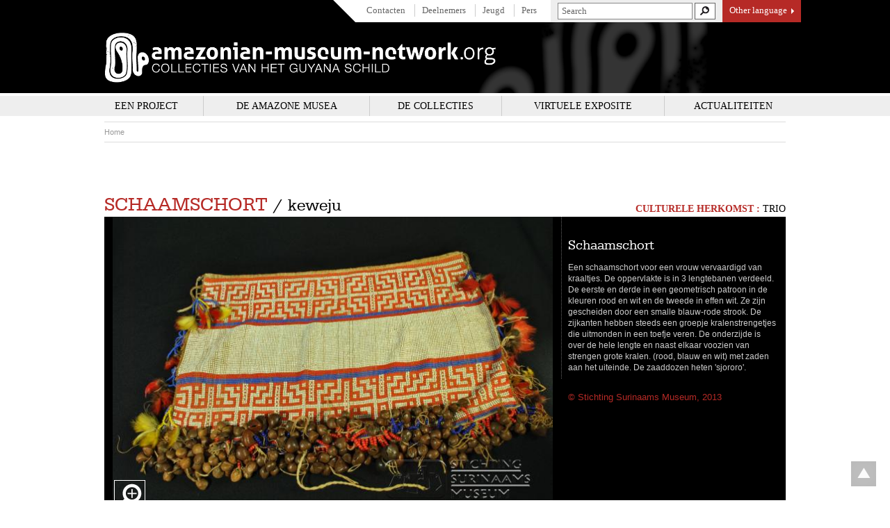

--- FILE ---
content_type: text/html; charset=utf-8
request_url: http://amazonian-museum-network.org/nl/ssm-0047
body_size: 8087
content:
<!doctype html>
<!--[if lt IE 7]> <html class="no-js lt-ie9 lt-ie8 lt-ie7" lang="nl"> <![endif]-->
<!--[if IE 7]>    <html class="no-js lt-ie9 lt-ie8" lang="nl"> <![endif]-->
<!--[if IE 8]>    <html class="no-js lt-ie9" lang="nl"> <![endif]-->
<!--[if gt IE 8]><!--> <html class="no-js" lang="nl"> <!--<![endif]-->
    <head>
        <meta charset="utf-8">

        <meta http-equiv="Content-Type" content="text/html; charset=utf-8" />
<link rel="canonical" href="/ssm-0047" />
<link rel="shortlink" href="/nl/node/896" />
<link rel="shortcut icon" href="http://amazonian-museum-network.org/sites/all/themes/tssks/favicon.ico" type="image/vnd.microsoft.icon" />


        <title>SSM-0047 | Amazonian Museum Network</title>
        <!-- Si mobile
            <meta name="HandheldFriendly" content="True">
            <meta name="MobileOptimized" content="320">
            <meta name="viewport" content="width=device-width, target-densitydpi=160dpi, initial-scale=1">
        -->
        <!--iOS. Delete if not required
            <meta name="apple-mobile-web-app-capable" content="yes">
            <meta name="apple-mobile-web-app-status-bar-style" content="black-translucent">
        -->

        <link type="text/css" rel="stylesheet" href="http://amazonian-museum-network.org/sites/default/files/css/css_xE-rWrJf-fncB6ztZfd2huxqgxu4WO-qwma6Xer30m4.css" media="all" />
<link type="text/css" rel="stylesheet" href="http://amazonian-museum-network.org/sites/default/files/css/css_sdyyIuqV_D0sgcuYxlQjQRjXrhAHul_ByaHN6dBpqGw.css" media="all" />
<link type="text/css" rel="stylesheet" href="http://amazonian-museum-network.org/sites/default/files/css/css_PGbJgHCUCBf4dg7K9Kt8aAwsApndP4GZ9RuToPy3-Fk.css" media="all" />
<link type="text/css" rel="stylesheet" href="http://amazonian-museum-network.org/sites/default/files/css/css_sQ6wRQ1v32jNPzAEkESn-Wm8f8a2VEyoBDsNHh4F9lI.css" media="all" />


        <link rel="shortcut icon" href="/sites/all/themes/tssks/favicon.ico" />

        <link rel="apple-touch-icon-precomposed" sizes="114x114" href="/sites/all/themes/tssks/apple-touch-icon-114x114-precomposed.png" />
        <link rel="apple-touch-icon-precomposed" sizes="72x72" href="/sites/all/themes/tssks/apple-touch-icon-72x72-precomposed.png" />
        <link rel="apple-touch-icon-precomposed" href="/sites/all/themes/tssks/apple-touch-icon.png" />
        <link rel="shortcut icon" href="/sites/all/themes/tssks/apple-touch-icon.png" />

        <!--[if lt IE 9]>
            <link href="/sites/all/themes/tssks/css/style.css" rel="stylesheet"/>
        <![endif]-->

        <!--[if IE 7]>
          <link rel="stylesheet" href="/sites/all/themes/tssks/css/font-awesome-ie7.css">
        <![endif]-->

        <!--[if IEMobile]>
            <meta http-equiv="cleartype" content="on">
        <![endif]-->

        <script src="/sites/all/themes/tssks/js/libs/modernizr.custom.20633.js"></script>

        <!--[if lt IE 9]>
            <script src="/sites/all/themes/tssks/js/libs/respond.min.js"></script>
        <![endif]-->

        <script type="text/javascript" src="http://amazonian-museum-network.org/misc/jquery.js?v=1.4.4"></script>
<script type="text/javascript" src="http://amazonian-museum-network.org/misc/jquery-extend-3.4.0.js?v=1.4.4"></script>
<script type="text/javascript" src="http://amazonian-museum-network.org/misc/jquery-html-prefilter-3.5.0-backport.js?v=1.4.4"></script>
<script type="text/javascript" src="http://amazonian-museum-network.org/misc/jquery.once.js?v=1.2"></script>
<script type="text/javascript" src="http://amazonian-museum-network.org/misc/drupal.js?solg9k"></script>
<script type="text/javascript" src="http://amazonian-museum-network.org/misc/form-single-submit.js?v=7.102"></script>
<script type="text/javascript" src="http://amazonian-museum-network.org/sites/all/modules/cleantalk/src/js/apbct-public.js?solg9k"></script>
<script type="text/javascript" src="http://amazonian-museum-network.org/sites/all/modules/ssks_newsletter/js/ssks_newsletter_front.js?solg9k"></script>
<script type="text/javascript">
<!--//--><![CDATA[//><!--
  var _gaq = _gaq || [];
  _gaq.push(['_setAccount', 'UA-39592410-1']);
  _gaq.push(['_trackPageview']);
 
  (function() {
    var ga = document.createElement('script'); ga.type = 'text/javascript'; ga.async = true;
    ga.src = ('https:' == document.location.protocol ? 'https://ssl' : 'http://www') + '.google-analytics.com/ga.js';
    var s = document.getElementsByTagName('script')[0]; s.parentNode.insertBefore(ga, s);
  })();
//--><!]]>
</script>
<script type="text/javascript" src="http://amazonian-museum-network.org/sites/all/modules/ssks_comments/js/form.js?solg9k"></script>
<script type="text/javascript" src="http://amazonian-museum-network.org/sites/all/modules/ssks_comments/tpl/process.js?solg9k"></script>
<script type="text/javascript" src="http://amazonian-museum-network.org/misc/textarea.js?v=7.102"></script>
<script type="text/javascript" src="http://amazonian-museum-network.org/sites/all/themes/tssks/js/libs/jquery-1.8.2.min.js?solg9k"></script>
<script type="text/javascript" src="http://amazonian-museum-network.org/sites/all/themes/tssks/js/libs/jquery.flexslider-min.js?solg9k"></script>
<script type="text/javascript" src="http://amazonian-museum-network.org/sites/all/themes/tssks/js/libs/jquery.easing-1.3.pack.js?solg9k"></script>
<script type="text/javascript" src="http://amazonian-museum-network.org/sites/all/themes/tssks/js/libs/jquery.mousewheel-3.0.6.pack.js?solg9k"></script>
<script type="text/javascript" src="http://amazonian-museum-network.org/sites/all/themes/tssks/js/libs/jquery.fancybox.pack.js?solg9k"></script>
<script type="text/javascript" src="http://amazonian-museum-network.org/sites/all/themes/tssks/js/libs/jquery.fancybox-thumbs.js?solg9k"></script>
<script type="text/javascript" src="http://amazonian-museum-network.org/sites/all/themes/tssks/js/libs/owl.carousel.min.js?solg9k"></script>
<script type="text/javascript" src="http://amazonian-museum-network.org/sites/all/themes/tssks/js/libs/jquery.placeholder.min.js?solg9k"></script>
<script type="text/javascript" src="http://amazonian-museum-network.org/sites/all/themes/tssks/js/libs/jquery.autocomplete-min.js?solg9k"></script>
<script type="text/javascript" src="http://amazonian-museum-network.org/sites/all/themes/tssks/js/libs/jquery.imagesloaded.min.js?solg9k"></script>
<script type="text/javascript" src="http://amazonian-museum-network.org/sites/all/themes/tssks/js/plugins.js?solg9k"></script>
<script type="text/javascript" src="http://amazonian-museum-network.org/sites/all/themes/tssks/js/script.js?solg9k"></script>
<script type="text/javascript">
<!--//--><![CDATA[//><!--
jQuery.extend(Drupal.settings, {"basePath":"\/","pathPrefix":"nl\/","setHasJsCookie":0,"ajaxPageState":{"theme":"tssks","theme_token":"lkdBq46zIVHkKXBCjrDcOCNHVvU8eQVg4MHZUg-g-MI","js":{"0":1,"misc\/jquery.js":1,"misc\/jquery-extend-3.4.0.js":1,"misc\/jquery-html-prefilter-3.5.0-backport.js":1,"misc\/jquery.once.js":1,"misc\/drupal.js":1,"misc\/form-single-submit.js":1,"sites\/all\/modules\/cleantalk\/src\/js\/apbct-public.js":1,"sites\/all\/modules\/ssks_newsletter\/js\/ssks_newsletter_front.js":1,"1":1,"sites\/all\/modules\/ssks_comments\/js\/form.js":1,"sites\/all\/modules\/ssks_comments\/tpl\/process.js":1,"misc\/textarea.js":1,"sites\/all\/themes\/tssks\/js\/libs\/jquery-1.8.2.min.js":1,"sites\/all\/themes\/tssks\/js\/libs\/jquery.flexslider-min.js":1,"sites\/all\/themes\/tssks\/js\/libs\/jquery.easing-1.3.pack.js":1,"sites\/all\/themes\/tssks\/js\/libs\/jquery.mousewheel-3.0.6.pack.js":1,"sites\/all\/themes\/tssks\/js\/libs\/jquery.fancybox.pack.js":1,"sites\/all\/themes\/tssks\/js\/libs\/jquery.fancybox-thumbs.js":1,"sites\/all\/themes\/tssks\/js\/libs\/owl.carousel.min.js":1,"sites\/all\/themes\/tssks\/js\/libs\/jquery.placeholder.min.js":1,"sites\/all\/themes\/tssks\/js\/libs\/jquery.autocomplete-min.js":1,"sites\/all\/themes\/tssks\/js\/libs\/jquery.imagesloaded.min.js":1,"sites\/all\/themes\/tssks\/js\/plugins.js":1,"sites\/all\/themes\/tssks\/js\/script.js":1},"css":{"modules\/system\/system.base.css":1,"modules\/system\/system.menus.css":1,"modules\/system\/system.messages.css":1,"modules\/system\/system.theme.css":1,"modules\/field\/theme\/field.css":1,"modules\/node\/node.css":1,"modules\/search\/search.css":1,"modules\/user\/user.css":1,"sites\/all\/modules\/ctools\/css\/ctools.css":1,"sites\/all\/themes\/tssks\/css\/style.css":1,"sites\/all\/themes\/tssks\/css\/jquery.fancybox.css":1,"sites\/all\/themes\/tssks\/css\/jquery.fancybox-buttons.css":1,"sites\/all\/themes\/tssks\/css\/jquery.fancybox-thumbs.css":1,"sites\/all\/themes\/tssks\/css\/owl.carousel.css":1,"sites\/all\/themes\/tssks\/css\/font-awesome.css":1}},"ssks_comments":{"LIB_comments_error_pseudo":"Voer s.v.p. uw pseudoniem in","LIB_comments_error_email":"Voer s.v.p. uw emailadres in","LIB_comments_error_captcha":"Voer s.v.p. uw berekeningsuitkomst in (anti-spam controle)","LIB_comments_error_comment":"Voer s.v.p uw reactie in","addComment":"Voeg een reactie toe"},"urlIsAjaxTrusted":{"\/nl\/ssm-0047#comments":true,"\/nl\/ssm-0047":true,"\/nl\/ssm-0047?destination=node\/896":true}});
//--><!]]>
</script>


    </head>
    <body class="html not-front not-logged-in one-sidebar sidebar-first page-node page-node- page-node-896 node-type-notice i18n-nl   forme- " >
        <div  id="website-container" class="website-container clearfix">
            
                <header class="website-header clearfix" >

    <div class="banner"  role="banner">
        <div class="container clearfix">
            <div class="menu-haut-container">
                <nav class="menu-haut clearfix" role="navigation">
    <ul class="menu-haut-0">
                <li class="menu-haut-0-item">
            <a href="/nl/contacten"  class=" menu-haut-0-lien">
                Contacten
            </a>
        </li>
        <li class="menu-haut-0-item">
            <a href="/nl/partners-and-supports"  class=" menu-haut-0-lien">
                Deelnemers
            </a>
        </li>
        <li class="menu-haut-0-item">
            <a href="/nl/jeugd"  class=" menu-haut-0-lien">
                Jeugd
            </a>
        </li>
        <li class="menu-haut-0-item">
            <a href="/nl/pers"  class=" menu-haut-0-lien">
                Pers
            </a>
        </li>

    </ul>
</nav>



                <div class="recherche-widget">
<form class="block-form block-form-recherche clearfix"
    action="/rechercher/" method="get" id="search-form"
    accept-charset="UTF-8"
    >
    <input placeholder="Search" id="edit-keys"
           type="text" name="keys" value=""
           size="18" maxlength="255" >
    <input type="submit" value="Search" title="Search" class="recherche-bouton sprite-ir">
</form>
</div>
                    <div class="menu-langue-container">
        <a id="langue-bouton" href="#">
            Other language
            <span class="sprite-ir"></span>
        </a>
        <nav id="menu-langue">
            <ul>
                                <li>
                    <a href="/nl/ssm-0047" title="Nederlands">
                      Nederlands
                    </a>
                </li>
                <li>
                    <a href="/en/ssm-0047" title="English">
                      English
                    </a>
                </li>
                <li>
                    <a href="/fr/ssm-0047" title="Français">
                      Français
                    </a>
                </li>
                <li>
                    <a href="/pt-br/ssm-0047" title="Português">
                      Português
                    </a>
                </li>

                <!--
                    <li>
                        <a href="" title="English version">
                            English version
                        </a>
                    </li>
                -->
            </ul>
        </nav>
    </div>

            </div>

            <h1 class="website-logo clearfix">
                <a href="/nl" class="image-link" title="Back to the homepage">
                    <img src="/sites/all/themes/tssks/img/website-logo-nl.png" alt="amazonian-museum-network.org" />
                </a>
            </h1>
        </div>
    </div>

    <div class="main-menu-container">
<div class="container">
    <nav class="main-menu clearfix " role="navigation">
        <div class="main-menu-content" >
                        <a href="/nl/het-project" class="cat0  has-children">
              <span>Een project</span>
            </a>
            <a href="/nl/de-amazone-musea" class="cat1  has-children">
              <span>De Amazone musea</span>
            </a>
            <a href="/nl/de-collecties" class="cat2  no-children">
              <span>De collecties</span>
            </a>
            <a href="/nl/virtuele-exposite" class="cat3  no-children">
              <span>Virtuele exposite</span>
            </a>
            <a href="/nl/actualiteiten" class="cat4  no-children">
              <span>Actualiteiten</span>
            </a>

        </div>
    </nav><!-- .main-menu -->
    </div>
</div>


    

</header><!--.main-header-->

    <div class="sous-header">
        

        
        
        <nav>
	<ul class="breadcrumbs">
    <li>
      <a href="/nl" title="Accueil">
        Home
      </a>
    </li>
    
  </ul>
</nav>

    </div>

	<div id="website-content" class="website-content clearfix">
        

        <nav role="navigation" class="sous-menu clearfix desktop-only">
    

    


    

</nav>

        <section id="website-main" class="website-main" role="main">
            
            
              <div class="region region-content">
    
<article id="node" class="node  no-body has-denomination has-appellation-vernaculaire has-groupe-culturel has-auteur has-origine-geographique has-materiau has-technique has-dimensions has-utilisation has-precision-utilisation has-periode has-date-de-collecte has-domaines has-localisation has-copyright has-type-de-notice has-ged-image-gallerie">
    <div id="notice-ajax-content" class="notice-ajax-content clearfix">
        <a href="/nl/ssm-0047" class="notice-complete h6-like">
           <i class="icon-chevron-right"></i> Bekijk het complete verslag
        </a>
        <header class="notice-header">

            <h1 class="node-titre">
                <a href="/nl/de-collecties?&filter/technique=0&filter/musee=0&filter/gc=0&filter/domaine=0&filter/denomination=1472">schaamschort</a>
                                  <small>/ keweju</small>

            </h1>
                        <h2 class="groupe-culturel">
                <strong>Culturele herkomst :</strong>
                <a href="/nl/de-collecties?&filter/technique=0&filter/denomination=0&filter/musee=0&filter/domaine=0&filter/gc=1468">Trio</a>
            </h2>

        </header>

        <div class="notice-content clearfix">


                        <a href="http://amazonian-museum-network.org/sites/default/files/styles/galerie_photos/public/ged/SSM%20SSM-0047.jpg?itok=UJAkPef1" data-fancybox-group="gallery" class="notice-illustration image-link fancy-link">
                <span class="sprite-ir"></span>
                <img src="http://amazonian-museum-network.org/sites/default/files/styles/notice/public/ged/SSM%20SSM-0047.jpg?itok=SY0eoY8O" alt="" />
            </a>


           <div class="notice-content-infos">
              <div id="notice-description" class="notice-description">
                   <div id="notice-partielle" class="crop-block-content-wrapper">
                         <div class="crop-block-content">

                                                        <h3 class="notice-utilisation">
                                                                <span class="element-separe">schaamschort</span>

                            </h3>



                            <div class="mceContentBody">
                                <p>
                                    Een schaamschort voor een vrouw vervaardigd van kraaltjes. De oppervlakte is in 3 lengtebanen verdeeld. De eerste en derde in een geometrisch patroon in de kleuren rood en wit en de tweede in effen wit. Ze zijn gescheiden door een smalle blauw-rode strook. De zijkanten hebben steeds een groepje kralenstrengetjes die uitmonden in een toefje veren. De onderzijde is over de hele lengte en naast elkaar voozien van strengen grote kralen. (rood, blauw en wit) met zaden aan het uiteinde. De zaaddozen heten 'sjororo'.
                                </p>
                            </div>
                        </div>
                    </div>

                    <a href="#notice-description-complete" id="notice-plus" class="h6-like lien-picto fancy-link lien-picto-plus">
                        <span class="sprite-ir"></span>
                        Lees meerLees meer
                    </a>
               </div>


               <div id="notice-description-complete">
                                        <h3 class="notice-utilisation">
                                                <span class="element-separe">schaamschort</span>

                    </h3>

                    <div class="mceContentBody">
                        <p>
                            Een schaamschort voor een vrouw vervaardigd van kraaltjes. De oppervlakte is in 3 lengtebanen verdeeld. De eerste en derde in een geometrisch patroon in de kleuren rood en wit en de tweede in effen wit. Ze zijn gescheiden door een smalle blauw-rode strook. De zijkanten hebben steeds een groepje kralenstrengetjes die uitmonden in een toefje veren. De onderzijde is over de hele lengte en naast elkaar voozien van strengen grote kralen. (rood, blauw en wit) met zaden aan het uiteinde. De zaaddozen heten 'sjororo'.
                        </p>
                    </div>
                </div>

                                    <p class="notice-copyright">
                      © Stichting Surinaams Museum, 2013
                    </p>


                <div class="notice-media">
                    

                    
                </div>
            </div>
        </div>
    </div>


    <div class="notice-data hauteur-liste clearfix">
        <div id="notice-infos-1" class="notice-infos hauteur-item">
            <ul>

                <li>

                    <h6>Afdeling :</h6>
                    <div class="infos-data">
                        <a href="/nl/de-collecties?&filter/technique=0&filter/denomination=0&filter/gc=0&filter/domaine=0&filter/musee=166">Stichting Surinaams Museum</a>
                    </div>

                    <h6>Inventarisnummer :</h6>
                    <div class="infos-data">
                       SSM-0047
                    </div>
                </li>


                                <li>
                                        <h6>Objectnaam :</h6>
                    <div class="infos-data">
                        <a href="/nl/de-collecties?&filter/technique=0&filter/musee=0&filter/gc=0&filter/domaine=0&filter/denomination=1472">schaamschort</a>
                    </div>


                                        <h6>Locale objectnaam :</h6>
                    <div class="infos-data">
                        keweju
                    </div>


                                        <h6>Veevaardiger  :</h6>
                    <div class="infos-data">
                        Tawadie, Siseroc
                    </div>

                </li>



                                <li>
                                        <h6>Materiaal :</h6>
                    <div class="infos-data">
                        <!-- BEGIN block_field_materiau -->
                        <span class="element-separe">katoen, kraal, veer, zaad</span>

                    </div>
                    <!-- END block_global_field_materiau -->

                                        <h6>Techniek :</h6>
                      <div class="infos-data">
                                                <a href="/nl/de-collecties?&filter/denomination=0&filter/musee=0&filter/gc=0&filter/domaine=0&filter/technique=1473" class="element-separe">rijgen</a>

                    </div>


                                                            <h6>Afmeting :</h6>
                    <div class="infos-data">
                        breedte: 33 diepte: 50 - 57
                    </div>


                </li>



                                <li>
                                                          <h6>Vervaardigingsdatum :</h6>
                    <div class="infos-data">
                        29-jan-1992
                    </div>




                                                            <h6>Verwervingsdatum :</h6>
                    <div class="infos-data">
                        november 1991
                    </div>


                </li>


            </ul>
        </div>


                <div id="notice-infos-2" class="notice-infos notice-infos-2 hauteur-item">
            <ul>
                                <li>
                    <h6>Classificatie :</h6>
                    <div class="infos-data">
                                                <a href="/nl/de-collecties?&filter/technique=0&filter/denomination=0&filter/musee=0&filter/gc=0&filter/domaine=374"  class="element-separe">halsketting</a>

                    </div>
                </li>


                                <li>
                                        <h6>Culturele herkomst :</h6>
                    <div class="infos-data">
                        <a href="/nl/de-collecties?&filter/technique=0&filter/denomination=0&filter/musee=0&filter/domaine=0&filter/gc=1468">
                            Trio
                        </a>
                    </div>


                                        <h6>Geografische herkomst :</h6>
                    <div class="infos-data">
                        <a href="#1469">
                            Suriname / Sipaliwini / Kwamalasemutu
                        </a>
                    </div>

                </li>

            </ul>

            <div id="notice-gmaps" style="overflow:hidden">
                <div class="node-geolocalisation">
    <div id="map_canvas"  class="node-google-maps-container">
    </div>
</div>

<script type="text/javascript">
    var staticNodeMap = null;
    var staticNodeMarkers = [];

    function loadGoogleAPI(callback)
    {
        $.getScript('http://maps.googleapis.com/maps/api/js?key=AIzaSyB9Y9zZgXDOMTKLuqel8cDuXGSAbyobGHQ&callback='+callback, function(){});
    }

    function initialize(mapID,center_lat,center_lng){
        var myLatlng = new google.maps.LatLng(center_lat,center_lng);

        var myOptions = {
            zoom: 8 ,
            center: myLatlng,
            scrollwheel : false,
            mapTypeId: google.maps.MapTypeId.ROADMAP
        };

        staticNodeMap = new google.maps.Map(document.getElementById(mapID), myOptions);

        var d = new Date();
        var urlkml = 'http://' + location.hostname + '/und/' +
                'get_territoire_conteste?r=' + d.getTime() ;

        var georssLayer = new google.maps.KmlLayer(urlkml,
        {
             suppressInfoWindows: false,
             preserveViewport: true
        });

        georssLayer.setMap(staticNodeMap);
    }

    // Ajoute un marqueur sur la carte :
    function addPointVersGoogleMaps(lat,lng,iconimage,info,aContentString,sAdresse) {

        if (lat==''||lng=='') {return; }
        var myLatlng = new google.maps.LatLng(lat,lng) ;

        var obj = {
            position: myLatlng,
            title:info,
        }

        if (iconimage != undefined)
        {
            obj.icon = iconimage ;
        }
        var a_marker = new google.maps.Marker(obj);

        a_marker.setMap(staticNodeMap);

        var htmlContent = '';
        htmlContent = '<div class="bubblemap-container"><p class="map-adresse"><strong>'+aContentString+'</strong><br/>'+sAdresse+'</p>'
            +'<a href="http://maps.google.fr/maps?q='+lat+','+lng+'" class="bouton" target="_blank">See on Google maps</a></div>';

        var infowindow = new google.maps.InfoWindow({content: htmlContent});
        google.maps.event.addListener(a_marker, 'click', function() {
            staticCloseAllWindowsListe(staticNodeMap);
            infowindow.open(staticNodeMap, a_marker);

        });

        staticNodeMarkers.push({marker:a_marker,infowin:infowindow});

        // Centrage des marqueurs
        if(staticNodeMarkers.length>1){
            var bounds = new google.maps.LatLngBounds();
            for (var i=0;i<staticNodeMarkers.length;i++){
                bounds.extend(staticNodeMarkers[i].marker.position);
            }
            staticNodeMap.fitBounds(bounds);
        }else{
            staticNodeMap.setCenter(myLatlng);
            staticNodeMap.setZoom(8);
        }
    }

    // Ferme les fenêtres ouvertes de la carte :
    function staticCloseAllWindowsListe(mapID){
        for (var i = 0 ; i < staticNodeMarkers.length ; i++){
            staticNodeMarkers[i].infowin.setMap(null);
        }
    }


    function makemap()
    {
        initialize("map_canvas", 3, -52);

                addPointVersGoogleMaps( 2.671749238081,
                                -56.4952005585938,
                                "/sites/all/themes/tssks/img/pointeur.png",
                                "",
                                "",
                                "");

    }

    $(document).ready(function(){
        if($("#map_canvas").length>0) loadGoogleAPI('makemap');
    });

</script>


            </div>
        </div>



        <div class="notice-commentaires ">
            <div id="liste-commentaires-container">
                
<div id="comments"><h2>Laat een reactie achter</h2><div id="comments-main-form"><form onsubmit="return Drupal.behaviors.ssks_comments.check(this);" action="/nl/ssm-0047#comments" method="post" id="ssks-comments-form" accept-charset="UTF-8"><div><input type="hidden" name="nid" value="896" />
<input id="comment-response" type="hidden" name="pid" value="0" />
<div id="form_comment_msg" style="display:none"></div><div class="form-item form-type-textfield form-item-pseudo">
 <input class=" form-text required" placeholder="Pseudoniem / Naam" type="text" id="edit-pseudo" name="pseudo" value="" size="60" maxlength="128" />
</div>
<div class="form-item form-type-textfield form-item-email">
 <input class=" form-text required" placeholder="Email" type="text" id="edit-email" name="email" value="" size="60" maxlength="128" />
</div>
<div class="form-item form-type-textarea form-item-comment">
  <label for="edit-comment">Reactie <span class="form-required" title="This field is required.">*</span></label>
 <div class="form-textarea-wrapper resizable"><textarea placeholder="Reactie" id="edit-comment" name="comment" cols="60" rows="5" class="form-textarea required"></textarea></div>
</div>
<div class="form-item form-type-textfield form-item-captcha">
  <label for="edit-captcha">Hoeveel is 6 <span class="plus-sign-fix"></span> 2 ? <span class="form-required" title="This field is required.">*</span></label>
 <input class=" form-text required" type="text" id="edit-captcha" name="captcha" value="" size="60" maxlength="128" />
</div>
<input class="btn btn-primary form-submit" type="submit" id="edit-submit--3" name="op" value="Voeg deze reactie toe" /><input type="hidden" name="form_build_id" value="form-pwt6liCjdrxIm2Rb2IfJ2QG-YvolbgpGFrdb6DwnY0U" />
<input type="hidden" name="form_id" value="ssks_comments_form" />
</div></form></div></div>
            </div>
        </div>

        

    </div>

    

</article>





  </div>

        </section>

	</div>

    <footer role="contentinfo" class="website-footer">
    <div class="footer-principal clearfix">
        <a href="#" id="deplier-footer">
            <span  class="sprite-ir">Tout le site</span>
        </a>

        <!-- AddThis Button BEGIN -->
    <div id="fb-root"></div>
    <script>(function(d, s, id) {
      var js, fjs = d.getElementsByTagName(s)[0];
      if (d.getElementById(id)) return;
      js = d.createElement(s); js.id = id;
      js.src = "//connect.facebook.net/fr_FR/all.js#xfbml=1";
      fjs.parentNode.insertBefore(js, fjs);
    }(document, 'script', 'facebook-jssdk'));</script>


    <div class="addthis_toolbox addthis_default_style ">
        <a class="addthis_button_tweet"></a>
        <a class="addthis_button_google_plusone" g:plusone:size="medium"></a>
        <a class="addthis_counter addthis_pill_style"></a>
    </div>
    <script type="text/javascript" src="http://s7.addthis.com/js/250/addthis_widget.js#pubid=xa-4e705ba230b9ebf8"></script>

    <script type="text/javascript">
        var addthis_config = {
           ui_click: true
        }
    </script>

    <div class="fb-share-button"  data-type="button_count"></div>

   <div class="fb-like" data-href="https://www.facebook.com/Amazonian.Museum.Network" data-layout="button_count" data-action="like" data-show-faces="true" data-share="false"></div>

<!-- AddThis Button END -->

        <!-- <a href="https://www.facebook.com/Amazonian.Museum.Network" target="_blank" class="image-link footer-lien-facebook">
            <img src="/sites/all/themes/tssks/img/facebook-lien.png" alt="" />
        </a>-->
        <nav class="menu-footer clearfix" role="navigation">
    <ul class="menu-footer-0">
                <li class="menu-footer-0-item">
            <a href="/nl/terms-conditions" class="menu-footer-0-lien ">
                Terms & Conditions
            </a>
        </li>

        <li>
	        <a href="/rss" title="Flux RSS" class="menu-footer-0-lien sprite-ir lien-rss">
                RSS
            </a>
        </li>
    </ul>
</nav>

    </div>
        <nav id="footer-plan" class="footer-plan-du-site-container clearfix">
        <ul class="footer-plan-du-site footer-main-menu">
                <li class="footer-plan-du-site-0">
            <a href="/nl/het-project" class="couleur-texte main-menu-cat0">
                <h4>Een project</h4>
            </a>
                        <ul>
                                <li class="footer-plan-du-site-1 ">
                    <a href="/nl/een-project/de-website-en-de-catalogus" class="">
                        De website en de catalogus
                    </a>
                    
                </li>
                <li class="footer-plan-du-site-1 ">
                    <a href="/nl/een-project/de-training" class="">
                        De training
                    </a>
                    
                </li>
                <li class="footer-plan-du-site-1 ">
                    <a href="/nl/een-project/hoe-verder" class="">
                        Hoe verder met het project ?
                    </a>
                    
                </li>

            </ul>

        </li>
        <li class="footer-plan-du-site-0">
            <a href="/nl/de-amazone-musea" class="couleur-texte main-menu-cat1">
                <h4>De Amazone musea</h4>
            </a>
                        <ul>
                                <li class="footer-plan-du-site-1 ">
                    <a href="/nl/amazone-museum/stichting-surinaams-museum-nl" class="">
                        Stichting Surinaams Museum
                    </a>
                    
                </li>
                <li class="footer-plan-du-site-1 ">
                    <a href="/nl/amazone-museum/musee-des-cultures-guyanaises-nl" class="">
                        Musée des Cultures Guyanaises
                    </a>
                    
                </li>
                <li class="footer-plan-du-site-1 ">
                    <a href="/nl/amazone-museum/museu-paraense-emilio-goeldi-nl" class="">
                        Museu Paraense Emilio Goeldi
                    </a>
                    
                </li>
                <li class="footer-plan-du-site-1 ">
                    <a href="/nl/de-amazone-musea/musee-alexandre-franconie" class="">
                        Musée Alexandre-Franconie
                    </a>
                    
                </li>

            </ul>

        </li>
        <li class="footer-plan-du-site-0">
            <a href="/nl/de-collecties" class="couleur-texte main-menu-cat2">
                <h4>De collecties</h4>
            </a>
            
        </li>
        <li class="footer-plan-du-site-0">
            <a href="/nl/virtuele-exposite" class="couleur-texte main-menu-cat3">
                <h4>Virtuele exposite</h4>
            </a>
            
        </li>
        <li class="footer-plan-du-site-0">
            <a href="/nl/actualiteiten" class="couleur-texte main-menu-cat4">
                <h4>Actualiteiten</h4>
            </a>
            
        </li>

    </ul>
    <ul class="footer-plan-du-site footer-menu-haut">
                <li class="footer-plan-du-site-0">
            <a href="/nl/contacten" class="couleur-texte menu-haut-cat0">
                <h4>Contacten</h4>
            </a>
            
        </li>
        <li class="footer-plan-du-site-0">
            <a href="/nl/partners-and-supports" class="couleur-texte menu-haut-cat1">
                <h4>Deelnemers</h4>
            </a>
                        <ul>
                                <li class="footer-plan-du-site-1 ">
                    <a href="/nl/partners-and-supports" class="">
                        Partners en ondersteuners
                    </a>
                    
                </li>
                <li class="footer-plan-du-site-1 ">
                    <a href="/nl/adherents-du-reseau" class="">
                        Leden van het netwerk
                    </a>
                    
                </li>
                <li class="footer-plan-du-site-1 ">
                    <a href="/nl/partners-and-usefull-links-nl/autres-musees-institutions" class="">
                        Andere musea en instituten
                    </a>
                    
                </li>
                <li class="footer-plan-du-site-1 ">
                    <a href="/nl/partners-and-usefull-links-nl/autres-reseaux-et-liens-utiles" class="">
                        Andere netwerken en nuttige links
                    </a>
                    
                </li>

            </ul>

        </li>
        <li class="footer-plan-du-site-0">
            <a href="/nl/jeugd" class="couleur-texte menu-haut-cat2">
                <h4>Jeugd</h4>
            </a>
            
        </li>
        <li class="footer-plan-du-site-0">
            <a href="/nl/pers" class="couleur-texte menu-haut-cat3">
                <h4>Pers</h4>
            </a>
            
        </li>

    </ul>
    <ul class="footer-plan-du-site footer-menu-footer">
                <li class="footer-plan-du-site-0">
            <a href="/nl/terms-conditions" class="couleur-texte menu-footer-cat0">
                <h4>Terms & Conditions</h4>
            </a>
            
        </li>

    </ul>

</nav>

        
</footer>


    

            <script type="text/javascript">
<!--//--><![CDATA[//><!--
ctSetCookie("ct_check_js", "b5d8e96265cf96c4b687281809df5f18", "0");
//--><!]]>
</script>

            <a href="#" id="toTop" class="retour-haut sprite-ir" >
</a>

        </div>
    </body>
</html>